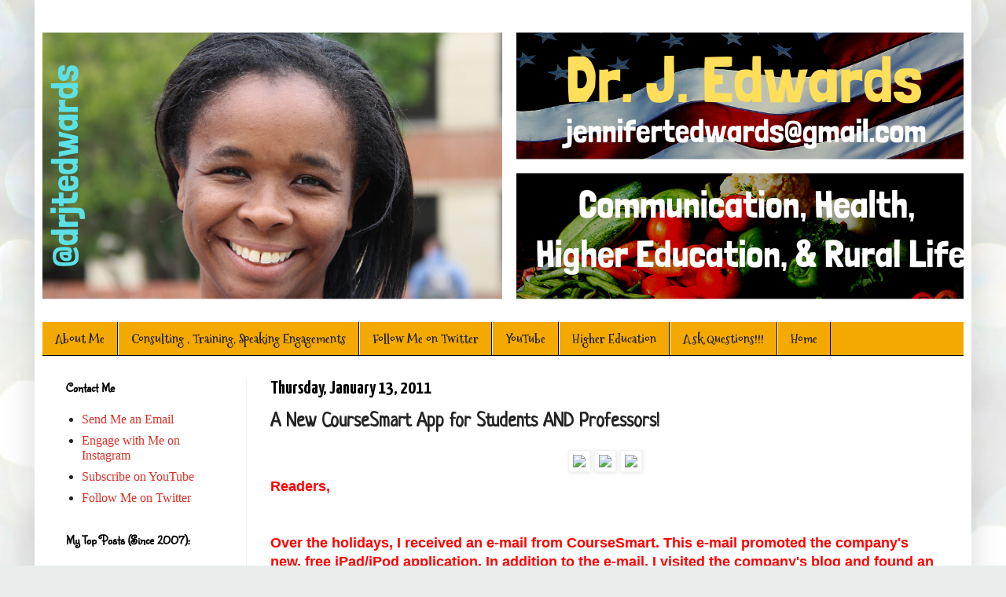

--- FILE ---
content_type: text/html; charset=UTF-8
request_url: https://www.millennialprofessor.com/2011/01/new-coursesmart-app-for-students-and.html
body_size: 20218
content:
<!DOCTYPE html>
<html class='v2' dir='ltr' xmlns='http://www.w3.org/1999/xhtml' xmlns:b='http://www.google.com/2005/gml/b' xmlns:data='http://www.google.com/2005/gml/data' xmlns:expr='http://www.google.com/2005/gml/expr'>
<script type='text/javascript'>
(function(d){
  var f = d.getElementsByTagName('SCRIPT')[0], p = d.createElement('SCRIPT');
  p.type = 'text/javascript';
  p.setAttribute('data-pin-hover', true);
  p.async = true;
  p.src = '//assets.pinterest.com/js/pinit.js';
  f.parentNode.insertBefore(p, f);
}(document));
</script>
<head>
<link href='https://www.blogger.com/static/v1/widgets/335934321-css_bundle_v2.css' rel='stylesheet' type='text/css'/>
<meta content='3y7tBZLbSfgo0GdmOswDtNREULjG8kKxW6si0Gm1oSs' name='google-site-verification'/>
<meta content='width=1100' name='viewport'/>
<meta content='text/html; charset=UTF-8' http-equiv='Content-Type'/>
<meta content='blogger' name='generator'/>
<link href='https://www.millennialprofessor.com/favicon.ico' rel='icon' type='image/x-icon'/>
<link href='https://www.millennialprofessor.com/2011/01/new-coursesmart-app-for-students-and.html' rel='canonical'/>
<link rel="alternate" type="application/atom+xml" title="Dr. Jennifer T. Edwards: A Texas Professor Focused on Artificial Intelligence, Health, and Education - Atom" href="https://www.millennialprofessor.com/feeds/posts/default" />
<link rel="alternate" type="application/rss+xml" title="Dr. Jennifer T. Edwards: A Texas Professor Focused on Artificial Intelligence, Health, and Education - RSS" href="https://www.millennialprofessor.com/feeds/posts/default?alt=rss" />
<link rel="service.post" type="application/atom+xml" title="Dr. Jennifer T. Edwards: A Texas Professor Focused on Artificial Intelligence, Health, and Education - Atom" href="https://www.blogger.com/feeds/857343260347199013/posts/default" />

<link rel="alternate" type="application/atom+xml" title="Dr. Jennifer T. Edwards: A Texas Professor Focused on Artificial Intelligence, Health, and Education - Atom" href="https://www.millennialprofessor.com/feeds/408962689198838485/comments/default" />
<!--Can't find substitution for tag [blog.ieCssRetrofitLinks]-->
<link href='http://www.iphonealley.com/images/storyimages/august09/coursesmart.jpg' rel='image_src'/>
<meta content='https://www.millennialprofessor.com/2011/01/new-coursesmart-app-for-students-and.html' property='og:url'/>
<meta content='A New CourseSmart App for Students AND Professors!' property='og:title'/>
<meta content='A blog about millennial generation hacks, tips for working with millennials, and updates on millennial generation issues.' property='og:description'/>
<meta content='https://lh3.googleusercontent.com/blogger_img_proxy/AEn0k_tLdh4bP1MTTsoIpe5MsY_ob2NW5ZpUh19QHgr2VTnn8aqmVDfu8Qd2Bo-CGlKlzJ37SDrjFxwJRmHf4A6Mew5YFyZ-Oj1f38F1ELB37xBWdNh-VV5H_Zf07Bmn_k-7sXUCq210UsBs0Ew=w1200-h630-p-k-no-nu' property='og:image'/>
<title>Dr. Jennifer T. Edwards: A Texas Professor Focused on Artificial Intelligence, Health, and Education: A New CourseSmart App for Students AND Professors!</title>
<style type='text/css'>@font-face{font-family:'Cardo';font-style:normal;font-weight:400;font-display:swap;src:url(//fonts.gstatic.com/s/cardo/v21/wlp_gwjKBV1pqhvP3IE7225PUCk.woff2)format('woff2');unicode-range:U+0304-0305,U+0308,U+0331,U+10330-1034A;}@font-face{font-family:'Cardo';font-style:normal;font-weight:400;font-display:swap;src:url(//fonts.gstatic.com/s/cardo/v21/wlp_gwjKBV1pqhv03IE7225PUCk.woff2)format('woff2');unicode-range:U+1F00-1FFF;}@font-face{font-family:'Cardo';font-style:normal;font-weight:400;font-display:swap;src:url(//fonts.gstatic.com/s/cardo/v21/wlp_gwjKBV1pqhv73IE7225PUCk.woff2)format('woff2');unicode-range:U+0370-0377,U+037A-037F,U+0384-038A,U+038C,U+038E-03A1,U+03A3-03FF;}@font-face{font-family:'Cardo';font-style:normal;font-weight:400;font-display:swap;src:url(//fonts.gstatic.com/s/cardo/v21/wlp_gwjKBV1pqhv63IE7225PUCk.woff2)format('woff2');unicode-range:U+0307-0308,U+0590-05FF,U+200C-2010,U+20AA,U+25CC,U+FB1D-FB4F;}@font-face{font-family:'Cardo';font-style:normal;font-weight:400;font-display:swap;src:url(//fonts.gstatic.com/s/cardo/v21/wlp_gwjKBV1pqhu63IE7225PUCk.woff2)format('woff2');unicode-range:U+10300-1032F;}@font-face{font-family:'Cardo';font-style:normal;font-weight:400;font-display:swap;src:url(//fonts.gstatic.com/s/cardo/v21/wlp_gwjKBV1pqhvM3IE7225PUCk.woff2)format('woff2');unicode-range:U+16A0-16F8;}@font-face{font-family:'Cardo';font-style:normal;font-weight:400;font-display:swap;src:url(//fonts.gstatic.com/s/cardo/v21/wlp_gwjKBV1pqhv23IE7225PUCk.woff2)format('woff2');unicode-range:U+0100-02BA,U+02BD-02C5,U+02C7-02CC,U+02CE-02D7,U+02DD-02FF,U+0304,U+0308,U+0329,U+1D00-1DBF,U+1E00-1E9F,U+1EF2-1EFF,U+2020,U+20A0-20AB,U+20AD-20C0,U+2113,U+2C60-2C7F,U+A720-A7FF;}@font-face{font-family:'Cardo';font-style:normal;font-weight:400;font-display:swap;src:url(//fonts.gstatic.com/s/cardo/v21/wlp_gwjKBV1pqhv43IE7225P.woff2)format('woff2');unicode-range:U+0000-00FF,U+0131,U+0152-0153,U+02BB-02BC,U+02C6,U+02DA,U+02DC,U+0304,U+0308,U+0329,U+2000-206F,U+20AC,U+2122,U+2191,U+2193,U+2212,U+2215,U+FEFF,U+FFFD;}@font-face{font-family:'Lato';font-style:normal;font-weight:400;font-display:swap;src:url(//fonts.gstatic.com/s/lato/v25/S6uyw4BMUTPHjxAwXiWtFCfQ7A.woff2)format('woff2');unicode-range:U+0100-02BA,U+02BD-02C5,U+02C7-02CC,U+02CE-02D7,U+02DD-02FF,U+0304,U+0308,U+0329,U+1D00-1DBF,U+1E00-1E9F,U+1EF2-1EFF,U+2020,U+20A0-20AB,U+20AD-20C0,U+2113,U+2C60-2C7F,U+A720-A7FF;}@font-face{font-family:'Lato';font-style:normal;font-weight:400;font-display:swap;src:url(//fonts.gstatic.com/s/lato/v25/S6uyw4BMUTPHjx4wXiWtFCc.woff2)format('woff2');unicode-range:U+0000-00FF,U+0131,U+0152-0153,U+02BB-02BC,U+02C6,U+02DA,U+02DC,U+0304,U+0308,U+0329,U+2000-206F,U+20AC,U+2122,U+2191,U+2193,U+2212,U+2215,U+FEFF,U+FFFD;}@font-face{font-family:'Mountains of Christmas';font-style:normal;font-weight:700;font-display:swap;src:url(//fonts.gstatic.com/s/mountainsofchristmas/v24/3y9z6a4zcCnn5X0FDyrKi2ZRUBIy8uxoUo7eBGqJJPxIO7yLeEE.woff2)format('woff2');unicode-range:U+0000-00FF,U+0131,U+0152-0153,U+02BB-02BC,U+02C6,U+02DA,U+02DC,U+0304,U+0308,U+0329,U+2000-206F,U+20AC,U+2122,U+2191,U+2193,U+2212,U+2215,U+FEFF,U+FFFD;}@font-face{font-family:'Neucha';font-style:normal;font-weight:400;font-display:swap;src:url(//fonts.gstatic.com/s/neucha/v18/q5uGsou0JOdh94bfuQltKRZUgbxR.woff2)format('woff2');unicode-range:U+0301,U+0400-045F,U+0490-0491,U+04B0-04B1,U+2116;}@font-face{font-family:'Neucha';font-style:normal;font-weight:400;font-display:swap;src:url(//fonts.gstatic.com/s/neucha/v18/q5uGsou0JOdh94bfvQltKRZUgQ.woff2)format('woff2');unicode-range:U+0000-00FF,U+0131,U+0152-0153,U+02BB-02BC,U+02C6,U+02DA,U+02DC,U+0304,U+0308,U+0329,U+2000-206F,U+20AC,U+2122,U+2191,U+2193,U+2212,U+2215,U+FEFF,U+FFFD;}@font-face{font-family:'Sunshiney';font-style:normal;font-weight:400;font-display:swap;src:url(//fonts.gstatic.com/s/sunshiney/v24/LDIwapGTLBwsS-wT4vcQFMOpc-DGkw.woff2)format('woff2');unicode-range:U+0000-00FF,U+0131,U+0152-0153,U+02BB-02BC,U+02C6,U+02DA,U+02DC,U+0304,U+0308,U+0329,U+2000-206F,U+20AC,U+2122,U+2191,U+2193,U+2212,U+2215,U+FEFF,U+FFFD;}@font-face{font-family:'Yanone Kaffeesatz';font-style:normal;font-weight:700;font-display:swap;src:url(//fonts.gstatic.com/s/yanonekaffeesatz/v32/3y9I6aknfjLm_3lMKjiMgmUUYBs04aUXNxt9gW2LIftoEdKZemGKKHD0VTtItvI.woff2)format('woff2');unicode-range:U+0460-052F,U+1C80-1C8A,U+20B4,U+2DE0-2DFF,U+A640-A69F,U+FE2E-FE2F;}@font-face{font-family:'Yanone Kaffeesatz';font-style:normal;font-weight:700;font-display:swap;src:url(//fonts.gstatic.com/s/yanonekaffeesatz/v32/3y9I6aknfjLm_3lMKjiMgmUUYBs04aUXNxt9gW2LIftoEdKZc2GKKHD0VTtItvI.woff2)format('woff2');unicode-range:U+0301,U+0400-045F,U+0490-0491,U+04B0-04B1,U+2116;}@font-face{font-family:'Yanone Kaffeesatz';font-style:normal;font-weight:700;font-display:swap;src:url(//fonts.gstatic.com/s/yanonekaffeesatz/v32/3y9I6aknfjLm_3lMKjiMgmUUYBs04aUXNxt9gW2LIftoEdKZC2GKKHD0VTtItvI.woff2)format('woff2');unicode-range:U+0302-0303,U+0305,U+0307-0308,U+0310,U+0312,U+0315,U+031A,U+0326-0327,U+032C,U+032F-0330,U+0332-0333,U+0338,U+033A,U+0346,U+034D,U+0391-03A1,U+03A3-03A9,U+03B1-03C9,U+03D1,U+03D5-03D6,U+03F0-03F1,U+03F4-03F5,U+2016-2017,U+2034-2038,U+203C,U+2040,U+2043,U+2047,U+2050,U+2057,U+205F,U+2070-2071,U+2074-208E,U+2090-209C,U+20D0-20DC,U+20E1,U+20E5-20EF,U+2100-2112,U+2114-2115,U+2117-2121,U+2123-214F,U+2190,U+2192,U+2194-21AE,U+21B0-21E5,U+21F1-21F2,U+21F4-2211,U+2213-2214,U+2216-22FF,U+2308-230B,U+2310,U+2319,U+231C-2321,U+2336-237A,U+237C,U+2395,U+239B-23B7,U+23D0,U+23DC-23E1,U+2474-2475,U+25AF,U+25B3,U+25B7,U+25BD,U+25C1,U+25CA,U+25CC,U+25FB,U+266D-266F,U+27C0-27FF,U+2900-2AFF,U+2B0E-2B11,U+2B30-2B4C,U+2BFE,U+3030,U+FF5B,U+FF5D,U+1D400-1D7FF,U+1EE00-1EEFF;}@font-face{font-family:'Yanone Kaffeesatz';font-style:normal;font-weight:700;font-display:swap;src:url(//fonts.gstatic.com/s/yanonekaffeesatz/v32/3y9I6aknfjLm_3lMKjiMgmUUYBs04aUXNxt9gW2LIftoEdKZGWGKKHD0VTtItvI.woff2)format('woff2');unicode-range:U+0001-000C,U+000E-001F,U+007F-009F,U+20DD-20E0,U+20E2-20E4,U+2150-218F,U+2190,U+2192,U+2194-2199,U+21AF,U+21E6-21F0,U+21F3,U+2218-2219,U+2299,U+22C4-22C6,U+2300-243F,U+2440-244A,U+2460-24FF,U+25A0-27BF,U+2800-28FF,U+2921-2922,U+2981,U+29BF,U+29EB,U+2B00-2BFF,U+4DC0-4DFF,U+FFF9-FFFB,U+10140-1018E,U+10190-1019C,U+101A0,U+101D0-101FD,U+102E0-102FB,U+10E60-10E7E,U+1D2C0-1D2D3,U+1D2E0-1D37F,U+1F000-1F0FF,U+1F100-1F1AD,U+1F1E6-1F1FF,U+1F30D-1F30F,U+1F315,U+1F31C,U+1F31E,U+1F320-1F32C,U+1F336,U+1F378,U+1F37D,U+1F382,U+1F393-1F39F,U+1F3A7-1F3A8,U+1F3AC-1F3AF,U+1F3C2,U+1F3C4-1F3C6,U+1F3CA-1F3CE,U+1F3D4-1F3E0,U+1F3ED,U+1F3F1-1F3F3,U+1F3F5-1F3F7,U+1F408,U+1F415,U+1F41F,U+1F426,U+1F43F,U+1F441-1F442,U+1F444,U+1F446-1F449,U+1F44C-1F44E,U+1F453,U+1F46A,U+1F47D,U+1F4A3,U+1F4B0,U+1F4B3,U+1F4B9,U+1F4BB,U+1F4BF,U+1F4C8-1F4CB,U+1F4D6,U+1F4DA,U+1F4DF,U+1F4E3-1F4E6,U+1F4EA-1F4ED,U+1F4F7,U+1F4F9-1F4FB,U+1F4FD-1F4FE,U+1F503,U+1F507-1F50B,U+1F50D,U+1F512-1F513,U+1F53E-1F54A,U+1F54F-1F5FA,U+1F610,U+1F650-1F67F,U+1F687,U+1F68D,U+1F691,U+1F694,U+1F698,U+1F6AD,U+1F6B2,U+1F6B9-1F6BA,U+1F6BC,U+1F6C6-1F6CF,U+1F6D3-1F6D7,U+1F6E0-1F6EA,U+1F6F0-1F6F3,U+1F6F7-1F6FC,U+1F700-1F7FF,U+1F800-1F80B,U+1F810-1F847,U+1F850-1F859,U+1F860-1F887,U+1F890-1F8AD,U+1F8B0-1F8BB,U+1F8C0-1F8C1,U+1F900-1F90B,U+1F93B,U+1F946,U+1F984,U+1F996,U+1F9E9,U+1FA00-1FA6F,U+1FA70-1FA7C,U+1FA80-1FA89,U+1FA8F-1FAC6,U+1FACE-1FADC,U+1FADF-1FAE9,U+1FAF0-1FAF8,U+1FB00-1FBFF;}@font-face{font-family:'Yanone Kaffeesatz';font-style:normal;font-weight:700;font-display:swap;src:url(//fonts.gstatic.com/s/yanonekaffeesatz/v32/3y9I6aknfjLm_3lMKjiMgmUUYBs04aUXNxt9gW2LIftoEdKZeGGKKHD0VTtItvI.woff2)format('woff2');unicode-range:U+0102-0103,U+0110-0111,U+0128-0129,U+0168-0169,U+01A0-01A1,U+01AF-01B0,U+0300-0301,U+0303-0304,U+0308-0309,U+0323,U+0329,U+1EA0-1EF9,U+20AB;}@font-face{font-family:'Yanone Kaffeesatz';font-style:normal;font-weight:700;font-display:swap;src:url(//fonts.gstatic.com/s/yanonekaffeesatz/v32/3y9I6aknfjLm_3lMKjiMgmUUYBs04aUXNxt9gW2LIftoEdKZeWGKKHD0VTtItvI.woff2)format('woff2');unicode-range:U+0100-02BA,U+02BD-02C5,U+02C7-02CC,U+02CE-02D7,U+02DD-02FF,U+0304,U+0308,U+0329,U+1D00-1DBF,U+1E00-1E9F,U+1EF2-1EFF,U+2020,U+20A0-20AB,U+20AD-20C0,U+2113,U+2C60-2C7F,U+A720-A7FF;}@font-face{font-family:'Yanone Kaffeesatz';font-style:normal;font-weight:700;font-display:swap;src:url(//fonts.gstatic.com/s/yanonekaffeesatz/v32/3y9I6aknfjLm_3lMKjiMgmUUYBs04aUXNxt9gW2LIftoEdKZd2GKKHD0VTtI.woff2)format('woff2');unicode-range:U+0000-00FF,U+0131,U+0152-0153,U+02BB-02BC,U+02C6,U+02DA,U+02DC,U+0304,U+0308,U+0329,U+2000-206F,U+20AC,U+2122,U+2191,U+2193,U+2212,U+2215,U+FEFF,U+FFFD;}</style>
<style id='page-skin-1' type='text/css'><!--
/*
-----------------------------------------------
Blogger Template Style
Name:     Simple
Designer: Josh Peterson
URL:      www.noaesthetic.com
----------------------------------------------- */
/* Variable definitions
====================
<Variable name="keycolor" description="Main Color" type="color" default="#66bbdd"/>
<Group description="Page Text" selector="body">
<Variable name="body.font" description="Font" type="font"
default="normal normal 12px Arial, Tahoma, Helvetica, FreeSans, sans-serif"/>
<Variable name="body.text.color" description="Text Color" type="color" default="#222222"/>
</Group>
<Group description="Backgrounds" selector=".body-fauxcolumns-outer">
<Variable name="body.background.color" description="Outer Background" type="color" default="#66bbdd"/>
<Variable name="content.background.color" description="Main Background" type="color" default="#ffffff"/>
<Variable name="header.background.color" description="Header Background" type="color" default="transparent"/>
</Group>
<Group description="Links" selector=".main-outer">
<Variable name="link.color" description="Link Color" type="color" default="#2288bb"/>
<Variable name="link.visited.color" description="Visited Color" type="color" default="#888888"/>
<Variable name="link.hover.color" description="Hover Color" type="color" default="#33aaff"/>
</Group>
<Group description="Blog Title" selector=".header h1">
<Variable name="header.font" description="Font" type="font"
default="normal normal 60px Arial, Tahoma, Helvetica, FreeSans, sans-serif"/>
<Variable name="header.text.color" description="Title Color" type="color" default="#3399bb" />
</Group>
<Group description="Blog Description" selector=".header .description">
<Variable name="description.text.color" description="Description Color" type="color"
default="#777777" />
</Group>
<Group description="Tabs Text" selector=".tabs-inner .widget li a">
<Variable name="tabs.font" description="Font" type="font"
default="normal normal 14px Arial, Tahoma, Helvetica, FreeSans, sans-serif"/>
<Variable name="tabs.text.color" description="Text Color" type="color" default="#999999"/>
<Variable name="tabs.selected.text.color" description="Selected Color" type="color" default="#000000"/>
</Group>
<Group description="Tabs Background" selector=".tabs-outer .PageList">
<Variable name="tabs.background.color" description="Background Color" type="color" default="#f5f5f5"/>
<Variable name="tabs.selected.background.color" description="Selected Color" type="color" default="#eeeeee"/>
</Group>
<Group description="Post Title" selector="h3.post-title, .comments h4">
<Variable name="post.title.font" description="Font" type="font"
default="normal normal 22px Arial, Tahoma, Helvetica, FreeSans, sans-serif"/>
</Group>
<Group description="Date Header" selector=".date-header">
<Variable name="date.header.color" description="Text Color" type="color"
default="#222222"/>
<Variable name="date.header.background.color" description="Background Color" type="color"
default="transparent"/>
<Variable name="date.header.font" description="Text Font" type="font"
default="normal bold 11px Arial, Tahoma, Helvetica, FreeSans, sans-serif"/>
<Variable name="date.header.padding" description="Date Header Padding" type="string" default="inherit"/>
<Variable name="date.header.letterspacing" description="Date Header Letter Spacing" type="string" default="inherit"/>
<Variable name="date.header.margin" description="Date Header Margin" type="string" default="inherit"/>
</Group>
<Group description="Post Footer" selector=".post-footer">
<Variable name="post.footer.text.color" description="Text Color" type="color" default="#666666"/>
<Variable name="post.footer.background.color" description="Background Color" type="color"
default="#f9f9f9"/>
<Variable name="post.footer.border.color" description="Shadow Color" type="color" default="#eeeeee"/>
</Group>
<Group description="Gadgets" selector="h2">
<Variable name="widget.title.font" description="Title Font" type="font"
default="normal bold 11px Arial, Tahoma, Helvetica, FreeSans, sans-serif"/>
<Variable name="widget.title.text.color" description="Title Color" type="color" default="#000000"/>
<Variable name="widget.alternate.text.color" description="Alternate Color" type="color" default="#999999"/>
</Group>
<Group description="Images" selector=".main-inner">
<Variable name="image.background.color" description="Background Color" type="color" default="#ffffff"/>
<Variable name="image.border.color" description="Border Color" type="color" default="#eeeeee"/>
<Variable name="image.text.color" description="Caption Text Color" type="color" default="#222222"/>
</Group>
<Group description="Accents" selector=".content-inner">
<Variable name="body.rule.color" description="Separator Line Color" type="color" default="#eeeeee"/>
<Variable name="tabs.border.color" description="Tabs Border Color" type="color" default="#f2f2f2"/>
</Group>
<Variable name="body.background" description="Body Background" type="background"
color="#3b3b8e" default="$(color) none repeat scroll top left"/>
<Variable name="body.background.override" description="Body Background Override" type="string" default=""/>
<Variable name="body.background.gradient.cap" description="Body Gradient Cap" type="url"
default="url(//www.blogblog.com/1kt/simple/gradients_light.png)"/>
<Variable name="body.background.gradient.tile" description="Body Gradient Tile" type="url"
default="url(//www.blogblog.com/1kt/simple/body_gradient_tile_light.png)"/>
<Variable name="content.background.color.selector" description="Content Background Color Selector" type="string" default=".content-inner"/>
<Variable name="content.padding" description="Content Padding" type="length" default="10px" min="0" max="100px"/>
<Variable name="content.padding.horizontal" description="Content Horizontal Padding" type="length" default="10px" min="0" max="100px"/>
<Variable name="content.shadow.spread" description="Content Shadow Spread" type="length" default="40px" min="0" max="100px"/>
<Variable name="content.shadow.spread.webkit" description="Content Shadow Spread (WebKit)" type="length" default="5px" min="0" max="100px"/>
<Variable name="content.shadow.spread.ie" description="Content Shadow Spread (IE)" type="length" default="10px" min="0" max="100px"/>
<Variable name="main.border.width" description="Main Border Width" type="length" default="0" min="0" max="10px"/>
<Variable name="header.background.gradient" description="Header Gradient" type="url" default="none"/>
<Variable name="header.shadow.offset.left" description="Header Shadow Offset Left" type="length" default="-1px" min="-50px" max="50px"/>
<Variable name="header.shadow.offset.top" description="Header Shadow Offset Top" type="length" default="-1px" min="-50px" max="50px"/>
<Variable name="header.shadow.spread" description="Header Shadow Spread" type="length" default="1px" min="0" max="100px"/>
<Variable name="header.padding" description="Header Padding" type="length" default="30px" min="0" max="100px"/>
<Variable name="header.border.size" description="Header Border Size" type="length" default="1px" min="0" max="10px"/>
<Variable name="header.bottom.border.size" description="Header Bottom Border Size" type="length" default="0" min="0" max="10px"/>
<Variable name="header.border.horizontalsize" description="Header Horizontal Border Size" type="length" default="0" min="0" max="10px"/>
<Variable name="description.text.size" description="Description Text Size" type="string" default="140%"/>
<Variable name="tabs.margin.top" description="Tabs Margin Top" type="length" default="0" min="0" max="100px"/>
<Variable name="tabs.margin.side" description="Tabs Side Margin" type="length" default="30px" min="0" max="100px"/>
<Variable name="tabs.background.gradient" description="Tabs Background Gradient" type="url"
default="url(//www.blogblog.com/1kt/simple/gradients_light.png)"/>
<Variable name="tabs.border.width" description="Tabs Border Width" type="length" default="1px" min="0" max="10px"/>
<Variable name="tabs.bevel.border.width" description="Tabs Bevel Border Width" type="length" default="1px" min="0" max="10px"/>
<Variable name="post.margin.bottom" description="Post Bottom Margin" type="length" default="25px" min="0" max="100px"/>
<Variable name="image.border.small.size" description="Image Border Small Size" type="length" default="2px" min="0" max="10px"/>
<Variable name="image.border.large.size" description="Image Border Large Size" type="length" default="5px" min="0" max="10px"/>
<Variable name="page.width.selector" description="Page Width Selector" type="string" default=".region-inner"/>
<Variable name="page.width" description="Page Width" type="string" default="auto"/>
<Variable name="main.section.margin" description="Main Section Margin" type="length" default="15px" min="0" max="100px"/>
<Variable name="main.padding" description="Main Padding" type="length" default="15px" min="0" max="100px"/>
<Variable name="main.padding.top" description="Main Padding Top" type="length" default="30px" min="0" max="100px"/>
<Variable name="main.padding.bottom" description="Main Padding Bottom" type="length" default="30px" min="0" max="100px"/>
<Variable name="paging.background"
color="#ffffff"
description="Background of blog paging area" type="background"
default="transparent none no-repeat scroll top center"/>
<Variable name="footer.bevel" description="Bevel border length of footer" type="length" default="0" min="0" max="10px"/>
<Variable name="mobile.background.overlay" description="Mobile Background Overlay" type="string"
default="transparent none repeat scroll top left"/>
<Variable name="mobile.background.size" description="Mobile Background Size" type="string" default="auto"/>
<Variable name="mobile.button.color" description="Mobile Button Color" type="color" default="#ffffff" />
<Variable name="startSide" description="Side where text starts in blog language" type="automatic" default="left"/>
<Variable name="endSide" description="Side where text ends in blog language" type="automatic" default="right"/>
*/
/* Content
----------------------------------------------- */
body {
font: normal normal 16x Cardo;
color: #222222;
background: #e9edec url(https://themes.googleusercontent.com/image?id=1SBilrALlXIPLRAelrnhYjgFyYa09ZeL8cdktIYuaRwQ3kEvcEX-Xz1NjKkrLjtsPxmc7) repeat fixed top center /* Credit: merrymoonmary (http://www.istockphoto.com/portfolio/merrymoonmary?platform=blogger) */;
padding: 0 40px 40px 40px;
}
html body .region-inner {
min-width: 0;
max-width: 100%;
width: auto;
}
h2 {
font-size: 22px;
}
a:link {
text-decoration:none;
color: #d83128;
}
a:visited {
text-decoration:none;
color: #3b3b8e;
}
a:hover {
text-decoration:underline;
color: #43ffe9;
}
.body-fauxcolumn-outer .fauxcolumn-inner {
background: transparent none repeat scroll top left;
_background-image: none;
}
.body-fauxcolumn-outer .cap-top {
position: absolute;
z-index: 1;
height: 400px;
width: 100%;
background: #e9edec url(https://themes.googleusercontent.com/image?id=1SBilrALlXIPLRAelrnhYjgFyYa09ZeL8cdktIYuaRwQ3kEvcEX-Xz1NjKkrLjtsPxmc7) repeat fixed top center /* Credit: merrymoonmary (http://www.istockphoto.com/portfolio/merrymoonmary?platform=blogger) */;
}
.body-fauxcolumn-outer .cap-top .cap-left {
width: 100%;
background: transparent none repeat-x scroll top left;
_background-image: none;
}
.content-outer {
-moz-box-shadow: 0 0 40px rgba(0, 0, 0, .15);
-webkit-box-shadow: 0 0 5px rgba(0, 0, 0, .15);
-goog-ms-box-shadow: 0 0 10px #333333;
box-shadow: 0 0 40px rgba(0, 0, 0, .15);
margin-bottom: 1px;
}
.content-inner {
padding: 10px 10px;
}
.content-inner {
background-color: #ffffff;
}
/* Header
----------------------------------------------- */
.header-outer {
background: rgba(85,85,85,0) url(//www.blogblog.com/1kt/simple/gradients_light.png) repeat-x scroll 0 -400px;
_background-image: none;
}
.Header h1 {
font: normal normal 48px Lato;
color: #3dcaa2;
text-shadow: 1px 2px 3px rgba(0, 0, 0, .2);
}
.Header h1 a {
color: #3dcaa2;
}
.Header .description {
font-size: 140%;
color: #848484;
}
.header-inner .Header .titlewrapper {
padding: 22px 30px;
}
.header-inner .Header .descriptionwrapper {
padding: 0 30px;
}
/* Tabs
----------------------------------------------- */
.tabs-inner .section:first-child {
border-top: 0 solid #000000;
}
.tabs-inner .section:first-child ul {
margin-top: -0;
border-top: 0 solid #000000;
border-left: 0 solid #000000;
border-right: 0 solid #000000;
}
.tabs-inner .widget ul {
background: #F4A900 none repeat-x scroll 0 -800px;
_background-image: none;
border-bottom: 1px solid #000000;
margin-top: 0;
margin-left: -30px;
margin-right: -30px;
}
.tabs-inner .widget li a {
display: inline-block;
padding: .6em 1em;
font: normal bold 16px Mountains of Christmas;
color: #222222;
border-left: 1px solid #ffffff;
border-right: 1px solid #000000;
}
.tabs-inner .widget li:first-child a {
border-left: none;
}
.tabs-inner .widget li.selected a, .tabs-inner .widget li a:hover {
color: #000000;
background-color: #5b5b5b;
text-decoration: none;
}
/* Columns
----------------------------------------------- */
.main-outer {
border-top: 0 solid #f2f2f2;
}
.fauxcolumn-left-outer .fauxcolumn-inner {
border-right: 1px solid #f2f2f2;
}
.fauxcolumn-right-outer .fauxcolumn-inner {
border-left: 1px solid #f2f2f2;
}
/* Headings
----------------------------------------------- */
div.widget > h2,
div.widget h2.title {
margin: 0 0 1em 0;
font: normal bold 16px Sunshiney;
color: #000000;
}
/* Widgets
----------------------------------------------- */
.widget .zippy {
color: #a1a1a1;
text-shadow: 2px 2px 1px rgba(0, 0, 0, .1);
}
.widget .popular-posts ul {
list-style: none;
}
/* Posts
----------------------------------------------- */
h2.date-header {
font: normal bold 24px Yanone Kaffeesatz;
}
.date-header span {
background-color: rgba(85,85,85,0);
color: #000000;
padding: inherit;
letter-spacing: inherit;
margin: inherit;
}
.main-inner {
padding-top: 30px;
padding-bottom: 30px;
}
.main-inner .column-center-inner {
padding: 0 15px;
}
.main-inner .column-center-inner .section {
margin: 0 15px;
}
.post {
margin: 0 0 25px 0;
}
h3.post-title, .comments h4 {
font: normal bold 24px Neucha;
margin: .75em 0 0;
}
.post-body {
font-size: 110%;
line-height: 1.4;
position: relative;
}
.post-body img, .post-body .tr-caption-container, .Profile img, .Image img,
.BlogList .item-thumbnail img {
padding: 2px;
background: #ffffff;
border: 1px solid #f2f2f2;
-moz-box-shadow: 1px 1px 5px rgba(0, 0, 0, .1);
-webkit-box-shadow: 1px 1px 5px rgba(0, 0, 0, .1);
box-shadow: 1px 1px 5px rgba(0, 0, 0, .1);
}
.post-body img, .post-body .tr-caption-container {
padding: 5px;
}
.post-body .tr-caption-container {
color: #222222;
}
.post-body .tr-caption-container img {
padding: 0;
background: transparent;
border: none;
-moz-box-shadow: 0 0 0 rgba(0, 0, 0, .1);
-webkit-box-shadow: 0 0 0 rgba(0, 0, 0, .1);
box-shadow: 0 0 0 rgba(0, 0, 0, .1);
}
.post-header {
margin: 0 0 1.5em;
line-height: 1.6;
font-size: 90%;
}
.post-footer {
margin: 20px -2px 0;
padding: 5px 10px;
color: #777777;
background-color: #fcfcfc;
border-bottom: 1px solid #f2f2f2;
line-height: 1.6;
font-size: 90%;
}
#comments .comment-author {
padding-top: 1.5em;
border-top: 1px solid #f2f2f2;
background-position: 0 1.5em;
}
#comments .comment-author:first-child {
padding-top: 0;
border-top: none;
}
.avatar-image-container {
margin: .2em 0 0;
}
#comments .avatar-image-container img {
border: 1px solid #f2f2f2;
}
/* Comments
----------------------------------------------- */
.comments .comments-content .icon.blog-author {
background-repeat: no-repeat;
background-image: url([data-uri]);
}
.comments .comments-content .loadmore a {
border-top: 1px solid #a1a1a1;
border-bottom: 1px solid #a1a1a1;
}
.comments .comment-thread.inline-thread {
background-color: #fcfcfc;
}
.comments .continue {
border-top: 2px solid #a1a1a1;
}
/* Accents
---------------------------------------------- */
.section-columns td.columns-cell {
border-left: 1px solid #f2f2f2;
}
.blog-pager {
background: transparent none no-repeat scroll top center;
}
.blog-pager-older-link, .home-link,
.blog-pager-newer-link {
background-color: #ffffff;
padding: 5px;
}
.footer-outer {
border-top: 0 dashed #bbbbbb;
}
/* Mobile
----------------------------------------------- */
body.mobile  {
background-size: auto;
}
.mobile .body-fauxcolumn-outer {
background: transparent none repeat scroll top left;
}
.mobile .body-fauxcolumn-outer .cap-top {
background-size: 100% auto;
}
.mobile .content-outer {
-webkit-box-shadow: 0 0 3px rgba(0, 0, 0, .15);
box-shadow: 0 0 3px rgba(0, 0, 0, .15);
}
.mobile .tabs-inner .widget ul {
margin-left: 0;
margin-right: 0;
}
.mobile .post {
margin: 0;
}
.mobile .main-inner .column-center-inner .section {
margin: 0;
}
.mobile .date-header span {
padding: 0.1em 10px;
margin: 0 -10px;
}
.mobile h3.post-title {
margin: 0;
}
.mobile .blog-pager {
background: transparent none no-repeat scroll top center;
}
.mobile .footer-outer {
border-top: none;
}
.mobile .main-inner, .mobile .footer-inner {
background-color: #ffffff;
}
.mobile-index-contents {
color: #222222;
}
.mobile-link-button {
background-color: #d83128;
}
.mobile-link-button a:link, .mobile-link-button a:visited {
color: #ffffff;
}
.mobile .tabs-inner .section:first-child {
border-top: none;
}
.mobile .tabs-inner .PageList .widget-content {
background-color: #5b5b5b;
color: #000000;
border-top: 1px solid #000000;
border-bottom: 1px solid #000000;
}
.mobile .tabs-inner .PageList .widget-content .pagelist-arrow {
border-left: 1px solid #000000;
}

--></style>
<style id='template-skin-1' type='text/css'><!--
body {
min-width: 1192px;
}
.content-outer, .content-fauxcolumn-outer, .region-inner {
min-width: 1192px;
max-width: 1192px;
_width: 1192px;
}
.main-inner .columns {
padding-left: 260px;
padding-right: 0px;
}
.main-inner .fauxcolumn-center-outer {
left: 260px;
right: 0px;
/* IE6 does not respect left and right together */
_width: expression(this.parentNode.offsetWidth -
parseInt("260px") -
parseInt("0px") + 'px');
}
.main-inner .fauxcolumn-left-outer {
width: 260px;
}
.main-inner .fauxcolumn-right-outer {
width: 0px;
}
.main-inner .column-left-outer {
width: 260px;
right: 100%;
margin-left: -260px;
}
.main-inner .column-right-outer {
width: 0px;
margin-right: -0px;
}
#layout {
min-width: 0;
}
#layout .content-outer {
min-width: 0;
width: 800px;
}
#layout .region-inner {
min-width: 0;
width: auto;
}
--></style>
<script type='text/javascript'>
        (function(i,s,o,g,r,a,m){i['GoogleAnalyticsObject']=r;i[r]=i[r]||function(){
        (i[r].q=i[r].q||[]).push(arguments)},i[r].l=1*new Date();a=s.createElement(o),
        m=s.getElementsByTagName(o)[0];a.async=1;a.src=g;m.parentNode.insertBefore(a,m)
        })(window,document,'script','https://www.google-analytics.com/analytics.js','ga');
        ga('create', 'UA-3188323-1', 'auto', 'blogger');
        ga('blogger.send', 'pageview');
      </script>
<link href='https://www.blogger.com/dyn-css/authorization.css?targetBlogID=857343260347199013&amp;zx=77cc96a2-aca0-4b95-979c-510032373483' media='none' onload='if(media!=&#39;all&#39;)media=&#39;all&#39;' rel='stylesheet'/><noscript><link href='https://www.blogger.com/dyn-css/authorization.css?targetBlogID=857343260347199013&amp;zx=77cc96a2-aca0-4b95-979c-510032373483' rel='stylesheet'/></noscript>
<meta name='google-adsense-platform-account' content='ca-host-pub-1556223355139109'/>
<meta name='google-adsense-platform-domain' content='blogspot.com'/>

<!-- data-ad-client=ca-pub-3514035991552756 -->

<link rel="stylesheet" href="https://fonts.googleapis.com/css2?display=swap&family=Merriweather&family=Roboto+Slab&family=Quicksand&family=Roboto&family=Open+Sans&family=Lato&family=Montserrat&family=Poppins&family=Roboto+Condensed&family=Source+Sans+Pro&family=Oswald&family=Raleway&family=Nunito"></head>
<body class='loading'>
<div class='body-fauxcolumns'>
<div class='fauxcolumn-outer body-fauxcolumn-outer'>
<div class='cap-top'>
<div class='cap-left'></div>
<div class='cap-right'></div>
</div>
<div class='fauxborder-left'>
<div class='fauxborder-right'></div>
<div class='fauxcolumn-inner'>
</div>
</div>
<div class='cap-bottom'>
<div class='cap-left'></div>
<div class='cap-right'></div>
</div>
</div>
</div>
<div class='content'>
<div class='content-fauxcolumns'>
<div class='fauxcolumn-outer content-fauxcolumn-outer'>
<div class='cap-top'>
<div class='cap-left'></div>
<div class='cap-right'></div>
</div>
<div class='fauxborder-left'>
<div class='fauxborder-right'></div>
<div class='fauxcolumn-inner'>
</div>
</div>
<div class='cap-bottom'>
<div class='cap-left'></div>
<div class='cap-right'></div>
</div>
</div>
</div>
<div class='content-outer'>
<div class='content-cap-top cap-top'>
<div class='cap-left'></div>
<div class='cap-right'></div>
</div>
<div class='fauxborder-left content-fauxborder-left'>
<div class='fauxborder-right content-fauxborder-right'></div>
<div class='content-inner'>
<header>
<div class='header-outer'>
<div class='header-cap-top cap-top'>
<div class='cap-left'></div>
<div class='cap-right'></div>
</div>
<div class='fauxborder-left header-fauxborder-left'>
<div class='fauxborder-right header-fauxborder-right'></div>
<div class='region-inner header-inner'>
<div class='header section' id='header'><div class='widget Header' data-version='1' id='Header1'>
<div id='header-inner'>
<a href='https://www.millennialprofessor.com/' style='display: block'>
<img alt='Dr. Jennifer T. Edwards: A Texas Professor Focused on Artificial Intelligence, Health, and Education' height='400px; ' id='Header1_headerimg' src='https://blogger.googleusercontent.com/img/a/AVvXsEjqQiN5TLKcBOImLgn2m0Zh9TKIqBGk-8kezQYyOZM36l99hGLIv_3OKoj79MhJD66hP_fQA93hj4BA0MoYM0xlsZbbVmtAXyiMxQ5JFAtfCZ-FwAX6u6-2vQnWKzcJ7JEytqXXMFzLXnVIgyNl4W1vCCQiVv2yP9qyBrGrQVDVELQLhC7RayW4PND3=s1192' style='display: block' width='1192px; '/>
</a>
</div>
</div></div>
</div>
</div>
<div class='header-cap-bottom cap-bottom'>
<div class='cap-left'></div>
<div class='cap-right'></div>
</div>
</div>
</header>
<div class='tabs-outer'>
<div class='tabs-cap-top cap-top'>
<div class='cap-left'></div>
<div class='cap-right'></div>
</div>
<div class='fauxborder-left tabs-fauxborder-left'>
<div class='fauxborder-right tabs-fauxborder-right'></div>
<div class='region-inner tabs-inner'>
<div class='tabs section' id='crosscol'><div class='widget PageList' data-version='1' id='PageList1'>
<h2>Pages</h2>
<div class='widget-content'>
<ul>
<li>
<a href='http://www.millennialprofessor.com/p/product-reviewsbook-reviews.html'>About Me</a>
</li>
<li>
<a href='http://www.millennialprofessor.com/p/blog-page.html'>Consulting , Training, Speaking Engagements</a>
</li>
<li>
<a href='http://www.twitter.com/drjtedwards/'>Follow Me on Twitter</a>
</li>
<li>
<a href='https://www.youtube.com/user/drjtedwards'>YouTube</a>
</li>
<li>
<a href='https://www.millennialprofessor.com/search?q=higher+education'>Higher Education</a>
</li>
<li>
<a href='http://www.millennialprofessor.com/p/ask-millennial-professor.html'>Ask Questions!!!</a>
</li>
<li>
<a href='https://www.millennialprofessor.com/'>Home</a>
</li>
</ul>
<div class='clear'></div>
</div>
</div></div>
<div class='tabs no-items section' id='crosscol-overflow'></div>
</div>
</div>
<div class='tabs-cap-bottom cap-bottom'>
<div class='cap-left'></div>
<div class='cap-right'></div>
</div>
</div>
<div class='main-outer'>
<div class='main-cap-top cap-top'>
<div class='cap-left'></div>
<div class='cap-right'></div>
</div>
<div class='fauxborder-left main-fauxborder-left'>
<div class='fauxborder-right main-fauxborder-right'></div>
<div class='region-inner main-inner'>
<div class='columns fauxcolumns'>
<div class='fauxcolumn-outer fauxcolumn-center-outer'>
<div class='cap-top'>
<div class='cap-left'></div>
<div class='cap-right'></div>
</div>
<div class='fauxborder-left'>
<div class='fauxborder-right'></div>
<div class='fauxcolumn-inner'>
</div>
</div>
<div class='cap-bottom'>
<div class='cap-left'></div>
<div class='cap-right'></div>
</div>
</div>
<div class='fauxcolumn-outer fauxcolumn-left-outer'>
<div class='cap-top'>
<div class='cap-left'></div>
<div class='cap-right'></div>
</div>
<div class='fauxborder-left'>
<div class='fauxborder-right'></div>
<div class='fauxcolumn-inner'>
</div>
</div>
<div class='cap-bottom'>
<div class='cap-left'></div>
<div class='cap-right'></div>
</div>
</div>
<div class='fauxcolumn-outer fauxcolumn-right-outer'>
<div class='cap-top'>
<div class='cap-left'></div>
<div class='cap-right'></div>
</div>
<div class='fauxborder-left'>
<div class='fauxborder-right'></div>
<div class='fauxcolumn-inner'>
</div>
</div>
<div class='cap-bottom'>
<div class='cap-left'></div>
<div class='cap-right'></div>
</div>
</div>
<!-- corrects IE6 width calculation -->
<div class='columns-inner'>
<div class='column-center-outer'>
<div class='column-center-inner'>
<div class='main section' id='main'><div class='widget Blog' data-version='1' id='Blog1'>
<div class='blog-posts hfeed'>

          <div class="date-outer">
        
<h2 class='date-header'><span>Thursday, January 13, 2011</span></h2>

          <div class="date-posts">
        
<div class='post-outer'>
<div class='post hentry' itemprop='blogPost' itemscope='itemscope' itemtype='http://schema.org/BlogPosting'>
<meta content='http://www.iphonealley.com/images/storyimages/august09/coursesmart.jpg' itemprop='image_url'/>
<meta content='857343260347199013' itemprop='blogId'/>
<meta content='408962689198838485' itemprop='postId'/>
<a name='408962689198838485'></a>
<h3 class='post-title entry-title' itemprop='name'>
A New CourseSmart App for Students AND Professors!
</h3>
<div class='post-header'>
<div class='post-header-line-1'></div>
</div>
<div class='post-body entry-content' id='post-body-408962689198838485' itemprop='description articleBody'>
<div><div style="color: #674ea7;"><b><span class="Apple-style-span" style="border-collapse: collapse; color: black; font-weight: normal;"><span class="Apple-style-span" style="font-family: 'Trebuchet MS', sans-serif;"></span></span></b></div><div style="margin-bottom: 10pt; margin-left: 0in; margin-right: 0in; margin-top: 0in;"><div style="color: #674ea7; text-align: center;"><b><span class="Apple-style-span" style="font-family: 'Trebuchet MS', sans-serif;"><img src="https://lh3.googleusercontent.com/blogger_img_proxy/AEn0k_tLdh4bP1MTTsoIpe5MsY_ob2NW5ZpUh19QHgr2VTnn8aqmVDfu8Qd2Bo-CGlKlzJ37SDrjFxwJRmHf4A6Mew5YFyZ-Oj1f38F1ELB37xBWdNh-VV5H_Zf07Bmn_k-7sXUCq210UsBs0Ew=s0-d">&nbsp;</span></b><b><span class="Apple-style-span" style="font-family: 'Trebuchet MS', sans-serif;"><img src="https://lh3.googleusercontent.com/blogger_img_proxy/AEn0k_tLdh4bP1MTTsoIpe5MsY_ob2NW5ZpUh19QHgr2VTnn8aqmVDfu8Qd2Bo-CGlKlzJ37SDrjFxwJRmHf4A6Mew5YFyZ-Oj1f38F1ELB37xBWdNh-VV5H_Zf07Bmn_k-7sXUCq210UsBs0Ew=s0-d" style="cursor: move;">&nbsp;</span></b><b><span class="Apple-style-span" style="font-family: 'Trebuchet MS', sans-serif;"><img src="https://lh3.googleusercontent.com/blogger_img_proxy/AEn0k_tLdh4bP1MTTsoIpe5MsY_ob2NW5ZpUh19QHgr2VTnn8aqmVDfu8Qd2Bo-CGlKlzJ37SDrjFxwJRmHf4A6Mew5YFyZ-Oj1f38F1ELB37xBWdNh-VV5H_Zf07Bmn_k-7sXUCq210UsBs0Ew=s0-d" style="cursor: move;"></span></b></div><b><span class="Apple-style-span" style="color: red; font-family: 'Trebuchet MS', sans-serif;">Readers,</span></b><br />
<b><span class="Apple-style-span" style="color: red; font-family: 'Trebuchet MS', sans-serif;"><br />
</span></b><br />
<span class="Apple-style-span" style="color: red;"><b><span class="Apple-style-span" style="font-family: 'Trebuchet MS', sans-serif;"></span></b><b><span class="Apple-style-span" style="font-family: 'Trebuchet MS', sans-serif;">Over the holidays, I received an e-mail from CourseSmart. This e-mail promoted the company's new, free iPad/iPod application. In addition to the e-mail, I visited the company's blog and found an entry titled, "Getting the Most from Your Tablet".</span></b></span></div><div style="margin-bottom: 10pt; margin-left: 0in; margin-right: 0in; margin-top: 0in;"><b><span class="Apple-style-span" style="color: red; font-family: 'Trebuchet MS', sans-serif;">Here's the information...</span></b><br />
<div style="color: #674ea7;"><b><span class="Apple-style-span" style="font-family: 'Trebuchet MS', sans-serif;"><br />
</span></b></div><div style="color: #674ea7;"><b><span class="Apple-style-span" style="font-family: 'Trebuchet MS', sans-serif;"></span></b><b><span class="Apple-style-span" style="font-family: 'Trebuchet MS', sans-serif;">*Thanks CourseSmart Blog (</span></b><b><span class="Apple-style-span" style="font-family: 'Trebuchet MS', sans-serif;"><b><span class="Apple-style-span" style="font-family: 'Trebuchet MS', sans-serif;"><a href="http://coursesmart.info/blog/">http://coursesmart.info/blog/</a>)</span></b></span></b><b><span class="Apple-style-span" style="font-family: 'Trebuchet MS', sans-serif;"><span class="Apple-style-span" style="border-collapse: separate; color: #674ea7; font-family: 'Times New Roman';"><b><span class="Apple-style-span" style="border-collapse: collapse; color: black; font-weight: normal;"><span class="Apple-style-span" style="font-family: 'Trebuchet MS', sans-serif;">!&nbsp;</span></span></b></span></span></b></div><div style="color: #674ea7;"><span class="Apple-style-span" style="color: black;"><b style="color: #674ea7;"><span class="Apple-style-span" style="font-family: 'Trebuchet MS', sans-serif;"><b><span class="Apple-style-span" style="font-family: 'Trebuchet MS', sans-serif;"><br />
</span></b></span></b></span></div><div style="color: #674ea7;"><b><span class="Apple-style-span" style="font-family: 'Trebuchet MS', sans-serif;"><span class="Apple-style-span" style="border-collapse: separate; color: #674ea7; font-family: 'Times New Roman';"><b><span class="Apple-style-span" style="border-collapse: collapse; color: black; font-weight: normal;"><span class="Apple-style-span" style="font-family: 'Trebuchet MS', sans-serif;"></span></span></b></span></span></b><span class="Apple-style-span" style="color: black;"><b style="color: #674ea7;"><span class="Apple-style-span" style="font-family: 'Trebuchet MS', sans-serif;"><b><span class="Apple-style-span" style="font-family: 'Trebuchet MS', sans-serif;">So, you got a tablet this holiday, and you can&#8217;t wait to take it back to school. While access to email, Facebook, and endless amounts of games are great, how can you really get the most of your new gadget this semester? Well, we&#8217;ve got a few tips to help you get the most from your device, and keep you at the top of your class.</span></b></span></b></span></div></div><b style="color: #674ea7;"><span class="Apple-style-span" style="font-family: 'Trebuchet MS', sans-serif;"><br />
<div style="margin-bottom: 0pt; margin-left: 0in; margin-right: 0in; margin-top: 0in;"><strong style="background-color: yellow;">Don&#8217;t judge a tablet by its cover.</strong></div><div style="margin-bottom: 10pt; margin-left: 0in; margin-right: 0in; margin-top: 0in;">Having a cool case for your tablet not only protects the device, but also serves as an extension of your personality. Companies like&nbsp;<a href="http://www.goincase.com/" style="color: #2244bb;" target="_blank">InCase</a>&nbsp;offer cases in a variety of colors, materials and even patterns. But, why not make your case work a little harder? Cases with integrated Bluetooth keyboards are now hitting the market. Kensington recently released the&nbsp;<a href="http://us.kensington.com/html/17835.html" style="color: #2244bb;" target="_blank"><span style="color: purple;">KeyFolio for iPad</span></a>, and&nbsp;<a href="http://shop.brando.com/samsung-galaxy-tab-case-with-bluetooth-keyboard_p05269c0299d057.html" style="color: #2244bb;" target="_blank"><span style="color: purple;">Brando</span></a>&nbsp;followed suit with a Bluetooth keyboard folio for the Samsung Galaxy Tab.</div><div style="margin-bottom: 0pt; margin-left: 0in; margin-right: 0in; margin-top: 0in;"><strong style="background-color: yellow;">Keep organized and carry on.</strong></div><div style="margin-bottom: 10pt; margin-left: 0in; margin-right: 0in; margin-top: 0in;">Coursework can get overwhelming very quickly if you aren&#8217;t prepared for the onslaught of essays, exams, projects and presentations. Keep your school life, and personal life organized by taking advantage of your tablets built-in calendar app. Color-coding classes, or projects, setting reminders and alerts will help keep you on top of everything happening this semester. Need some heavy duty organization? Check out web-based calendars like&nbsp;<a href="//www.google.com/calendar" style="color: #2244bb;" target="_blank">Google</a><a href="//www.google.com/calendar" style="color: #2244bb;" target="_blank">&nbsp;Calendar</a>&nbsp;or&nbsp;<a href="http://www.mozilla.com/sunbird" style="color: #2244bb;" target="_blank">Mozilla</a><a href="http://www.mozilla.com/sunbird" style="color: #2244bb;" target="_blank">&nbsp;Sunbird</a>. Both calendars offer the ability to create a highly organized calendar with the added bonus of being available to you anytime, anywhere on any web accessible device. A newer player in the organization game is&nbsp;<a href="http://www.iscrybe.com/" style="color: #2244bb;" target="_blank"><span style="color: purple;">Scrybe</span></a>. Scrybe is a web-based organizer that offers all of the functions of a regular online calendar plus, thought-sharing, list building and research assistance. Perfect for those team projects you will be tackling this semester!</div><div style="margin-bottom: 0pt; margin-left: 0in; margin-right: 0in; margin-top: 0in;"><strong style="background-color: yellow;">Ditch the paper! Save your back and the environment.</strong></div><div style="margin-bottom: 0pt; margin-left: 0in; margin-right: 0in; margin-top: 0in;">Try something new this semester by purchasing eTextbooks instead of the old print versions. Not only are you eliminating the need to carry around those heavy textbooks, but you are also being green and saving some trees. Taking advantage of apps like&nbsp;<a href="http://www.coursesmart.com/" style="color: #2244bb;" target="_blank"><span style="color: purple;">CourseSmart</span></a>&#8217;s new iPad app lets you view your textbook anytime, anywhere, and can save you some money as well. With features like highlighting, searching and printing, you can still mark up and even have print copies of the info you need most. Just grab your tablet as you head off to class for the day, and you&#8217;ve got all of your textbooks in one, easy to carry place!</div><div style="margin-bottom: 0pt; margin-left: 0in; margin-right: 0in; margin-top: 0in;"><br />
</div><div style="margin-bottom: 0pt; margin-left: 0in; margin-right: 0in; margin-top: 0in;"><strong style="background-color: yellow;">Never miss a detail.</strong></div><div style="margin-bottom: 0pt; margin-left: 0in; margin-right: 0in; margin-top: 0in;">Once you&#8217;ve gotten your hands on a case with a keyboard and your eTextbooks loaded, you&#8217;re ready to tap out class notes like a pro, right? Well, even the pros could use a little help once in a while. If you decide to go paperless with your tablet this semester using a note taking or highlighting app can help you keep all of your class notes in order without having to carry around loads of binders or notebooks. New apps like&nbsp;<a href="http://hubapps.com/notehub/notehub/notehub.html" style="color: #2244bb;" target="_blank"><span style="color: purple;">Note Hub</span></a>&nbsp;allow you to view multiple items at once, and you can even mark them up and take notes on them. You can easily view a textbook, notepad and calculator on one screen so you can tackle that crazy stats homework. You can even adjust the size of the items making the textbook larger so you can read the text, while still being able to use the calculator and write things down. Don&#8217;t let note taking for web research get you down. Many browsers now have compatible web highlighter add-ins that allow you to create persistent highlights, add sticky notes, and even share your highlights with friends.</div><div style="margin-bottom: 0pt; margin-left: 0in; margin-right: 0in; margin-top: 0in;"><br />
</div><div style="margin-bottom: 0pt; margin-left: 0in; margin-right: 0in; margin-top: 0in;">Now that we&#8217;ve got you started with some tips to help you get the most out of your tablet (and your education) this semester, you&#8217;ll be taking better notes, studying smarter and saving a ton of time.</div></span></b><br />
<div style="color: #674ea7;"></div><div style="color: #674ea7; font-family: 'Trebuchet MS', sans-serif;"><b><br />
</b></div><div style="color: #674ea7; font-family: 'Trebuchet MS', sans-serif;"><b> Millennial Professor - Jennifer T. Edwards, Ed.D. </b></div></div>
<div style='clear: both;'></div>
</div>
<div class='post-footer'>
<div class='post-footer-line post-footer-line-1'><div class='post-share-buttons goog-inline-block'>
<a class='goog-inline-block share-button sb-email' href='https://www.blogger.com/share-post.g?blogID=857343260347199013&postID=408962689198838485&target=email' target='_blank' title='Email This'><span class='share-button-link-text'>Email This</span></a><a class='goog-inline-block share-button sb-blog' href='https://www.blogger.com/share-post.g?blogID=857343260347199013&postID=408962689198838485&target=blog' onclick='window.open(this.href, "_blank", "height=270,width=475"); return false;' target='_blank' title='BlogThis!'><span class='share-button-link-text'>BlogThis!</span></a><a class='goog-inline-block share-button sb-twitter' href='https://www.blogger.com/share-post.g?blogID=857343260347199013&postID=408962689198838485&target=twitter' target='_blank' title='Share to X'><span class='share-button-link-text'>Share to X</span></a><a class='goog-inline-block share-button sb-facebook' href='https://www.blogger.com/share-post.g?blogID=857343260347199013&postID=408962689198838485&target=facebook' onclick='window.open(this.href, "_blank", "height=430,width=640"); return false;' target='_blank' title='Share to Facebook'><span class='share-button-link-text'>Share to Facebook</span></a><a class='goog-inline-block share-button sb-pinterest' href='https://www.blogger.com/share-post.g?blogID=857343260347199013&postID=408962689198838485&target=pinterest' target='_blank' title='Share to Pinterest'><span class='share-button-link-text'>Share to Pinterest</span></a>
</div>
<span class='post-timestamp'>
</span>
<span class='post-comment-link'>
</span>
<span class='post-author vcard'>
</span>
</div>
<div class='post-footer-line post-footer-line-2'><span class='post-icons'>
<span class='item-action'>
<a href='https://www.blogger.com/email-post/857343260347199013/408962689198838485' title='Email Post'>
<img alt="" class="icon-action" height="13" src="//img1.blogblog.com/img/icon18_email.gif" width="18">
</a>
</span>
<span class='item-control blog-admin pid-421925885'>
<a href='https://www.blogger.com/post-edit.g?blogID=857343260347199013&postID=408962689198838485&from=pencil' title='Edit Post'>
<img alt='' class='icon-action' height='18' src='https://resources.blogblog.com/img/icon18_edit_allbkg.gif' width='18'/>
</a>
</span>
</span>
<span class='post-labels'>
Labels:
<a href='https://www.millennialprofessor.com/search/label/Adopt%20This%20Technology' rel='tag'>Adopt This Technology</a>
</span>
</div>
<div class='post-footer-line post-footer-line-3'></div>
</div>
</div>
<div class='comments' id='comments'>
<a name='comments'></a>
<h4>No comments:</h4>
<div id='Blog1_comments-block-wrapper'>
<dl class='avatar-comment-indent' id='comments-block'>
</dl>
</div>
<p class='comment-footer'>
<div class='comment-form'>
<a name='comment-form'></a>
<h4 id='comment-post-message'>Post a Comment</h4>
<p>Hi! Please contribute a comment (or two) about the post! :)</p>
<a href='https://www.blogger.com/comment/frame/857343260347199013?po=408962689198838485&hl=en&saa=85391&origin=https://www.millennialprofessor.com' id='comment-editor-src'></a>
<iframe allowtransparency='true' class='blogger-iframe-colorize blogger-comment-from-post' frameborder='0' height='410px' id='comment-editor' name='comment-editor' src='' width='100%'></iframe>
<script src='https://www.blogger.com/static/v1/jsbin/2830521187-comment_from_post_iframe.js' type='text/javascript'></script>
<script type='text/javascript'>
      BLOG_CMT_createIframe('https://www.blogger.com/rpc_relay.html');
    </script>
</div>
</p>
</div>
</div>

        </div></div>
      
</div>
<div class='blog-pager' id='blog-pager'>
<span id='blog-pager-newer-link'>
<a class='blog-pager-newer-link' href='https://www.millennialprofessor.com/2011/01/ask-millennial-professor-friday-how-do.html' id='Blog1_blog-pager-newer-link' title='Newer Post'>Newer Post</a>
</span>
<span id='blog-pager-older-link'>
<a class='blog-pager-older-link' href='https://www.millennialprofessor.com/2011/01/sage-open-new-program-from-sage.html' id='Blog1_blog-pager-older-link' title='Older Post'>Older Post</a>
</span>
<a class='home-link' href='https://www.millennialprofessor.com/'>Home</a>
</div>
<div class='clear'></div>
<div class='post-feeds'>
<div class='feed-links'>
Subscribe to:
<a class='feed-link' href='https://www.millennialprofessor.com/feeds/408962689198838485/comments/default' target='_blank' type='application/atom+xml'>Post Comments (Atom)</a>
</div>
</div>
</div></div>
</div>
</div>
<div class='column-left-outer'>
<div class='column-left-inner'>
<aside>
<div class='sidebar section' id='sidebar-left-1'><div class='widget LinkList' data-version='1' id='LinkList1'>
<h2>Contact Me</h2>
<div class='widget-content'>
<ul>
<li><a href='mailto:jennifertedwards@gmail.com'>Send Me an Email</a></li>
<li><a href='http://www.instagramcom/drjtedwards/'>Engage with Me on Instagram</a></li>
<li><a href="//www.youtube.com/drjtedwards/">Subscribe on YouTube</a></li>
<li><a href='http://www.twitter.com/drjtedwards/'>Follow Me on Twitter</a></li>
</ul>
<div class='clear'></div>
</div>
</div><div class='widget PopularPosts' data-version='1' id='PopularPosts1'>
<h2>My Top Posts (Since 2007):</h2>
<div class='widget-content popular-posts'>
<ul>
<li>
<div class='item-content'>
<div class='item-thumbnail'>
<a href='https://www.millennialprofessor.com/2008/11/how-to-cheat-on-blackboard.html' target='_blank'>
<img alt='' border='0' src='https://lh3.googleusercontent.com/blogger_img_proxy/AEn0k_sYkdHX-a4D7yF7T0itATa_XkkYcQFsiqi2hhlYC3-nafTwL4oA2li6J4ndZWlmMaCS8N1DDEbTVQFbgkBD45cHjzQWeAmIzUoP1DQ5p6M=w72-h72-p-k-no-nu'/>
</a>
</div>
<div class='item-title'><a href='https://www.millennialprofessor.com/2008/11/how-to-cheat-on-blackboard.html'>How to Cheat on Blackboard!</a></div>
<div class='item-snippet'>This section is called, &quot;How to Cheat on Blackboard&quot;, but it should be titled &quot;How to Minimize Cheating on Blackboard&quot;.&#160;...</div>
</div>
<div style='clear: both;'></div>
</li>
<li>
<div class='item-content'>
<div class='item-thumbnail'>
<a href='https://www.millennialprofessor.com/2017/09/teaching-social-media-to-graduate.html' target='_blank'>
<img alt='' border='0' src='https://blogger.googleusercontent.com/img/b/R29vZ2xl/AVvXsEgle_QgchyS-igB5agYB2tia_7x0nUSgm_cLwWcC_xv43ZeUsfb0s9Ymi7z9tO-3efJ6ab6nf3jzn0RHSpic3ctIm__ki9YQp45iexi2l6BR3jgcGt2OhL5s3yP4Ev09i38udyTZea7iOoP/w72-h72-p-k-no-nu/Teaching+Social+Media+to+Graduate+Students.png'/>
</a>
</div>
<div class='item-title'><a href='https://www.millennialprofessor.com/2017/09/teaching-social-media-to-graduate.html'>Teaching Social Media to Graduate Students - A Syllabus Preview and Blackboard Course Review</a></div>
<div class='item-snippet'>    I absolutely love working with graduate students - especially graduate students who are interested in working in the social media indust...</div>
</div>
<div style='clear: both;'></div>
</li>
<li>
<div class='item-content'>
<div class='item-thumbnail'>
<a href='https://www.millennialprofessor.com/2021/01/contacting-currently-enrolled-students.html' target='_blank'>
<img alt='' border='0' src='https://blogger.googleusercontent.com/img/b/R29vZ2xl/AVvXsEivWladE-5z1LbXF3_oJ7rO0bV8e7OoxQnEVG-8Gu-rj1vzPQjdoF9bxhYvpWrAgNy4WwsCI54NM7AF3R-MmcAuCa43z8H0Sj8IBhT4GK4U6i8ZxtaisGK0K9yrh8_R4cCBgc9etIsgQL4i/w72-h72-p-k-no-nu/Infographics-7.png'/>
</a>
</div>
<div class='item-title'><a href='https://www.millennialprofessor.com/2021/01/contacting-currently-enrolled-students.html'>Contacting Currently Enrolled Students Who Have Not Registered for the Upcoming Semester</a></div>
<div class='item-snippet'>At this time of the semester, many people are wondering if students who attended last semester will attend this semester. Yes, I have been t...</div>
</div>
<div style='clear: both;'></div>
</li>
<li>
<div class='item-content'>
<div class='item-thumbnail'>
<a href='https://www.millennialprofessor.com/2013/04/connecting-with-students-via-facebook.html' target='_blank'>
<img alt='' border='0' src='https://blogger.googleusercontent.com/img/b/R29vZ2xl/AVvXsEgh5VxI7JMxUoKu-fiGYW6Uw2iUN3V3BlPIMEeMs_qMXefRp3rKgDY5xV3mWljfmmd2pNP1k7trAl4N006wAVb5NGZ5KmukHDDv23BN5AWQq5ENE0YPHfPDOTzxCVk84xELRnNnhZkQz2H7/w72-h72-p-k-no-nu/Screen+Shot+2013-05-14+at+7.24.32+PM.png'/>
</a>
</div>
<div class='item-title'><a href='https://www.millennialprofessor.com/2013/04/connecting-with-students-via-facebook.html'>Connecting with Students via Facebook Groups - How Do YOU Do It?</a></div>
<div class='item-snippet'>     Readers,   I enjoy connecting with students through social media (especially Facebook)! So, I tried a Facebook group for the FIRST time...</div>
</div>
<div style='clear: both;'></div>
</li>
<li>
<div class='item-content'>
<div class='item-thumbnail'>
<a href='https://www.millennialprofessor.com/2012/03/last-day-to-vote-vote-for-best-idea.html' target='_blank'>
<img alt='' border='0' src='https://lh3.googleusercontent.com/blogger_img_proxy/AEn0k_vEv1HwhztoW4yAfUwbsslW-QzVb7tnkxigTbjBcQHK0_HuokAW8hkigdXOVZ5-u0SXlkdM3XgQQsQ8JW42vfZvBMhhIS8YZpyIFar-5PenaYopcNLXDxeG5RL44SnVe3bVkfipYfY1sB7g3C6s-74Nhk9AY25p7C2UyQ=w72-h72-p-k-no-nu'/>
</a>
</div>
<div class='item-title'><a href='https://www.millennialprofessor.com/2012/03/last-day-to-vote-vote-for-best-idea.html'>LAST DAY TO VOTE - Vote for the BEST IDEA - "Great Ideas for Teaching With Adobe Products" Contest</a></div>
<div class='item-snippet'>         Readers,          Greetings everyone!     Here are the entries for the &quot; Great Ideas for Teaching With Adobe Products &quot; C...</div>
</div>
<div style='clear: both;'></div>
</li>
<li>
<div class='item-content'>
<div class='item-thumbnail'>
<a href='https://www.millennialprofessor.com/2008/09/testing-millennials-via-blackboard.html' target='_blank'>
<img alt='' border='0' src='https://lh3.googleusercontent.com/blogger_img_proxy/AEn0k_sOfWHyp0eS-gVfYvUmQbXf6pZyVy6bCMVZDzFp_jX7yGjfKf0HhisBmNk-j-NURTqbxZ7rN6zyNEsmtNmKKtllT_XHHfaNUFbWVzWrUc1TECTwLm-DPHjnNYegyoyM-88Dd3-J=w72-h72-p-k-no-nu'/>
</a>
</div>
<div class='item-title'><a href='https://www.millennialprofessor.com/2008/09/testing-millennials-via-blackboard.html'>Testing Millennials Via Blackboard</a></div>
<div class='item-snippet'>Recently , I decided to administer my tests online. This has been very challenging for me, because I know some students may take advantage o...</div>
</div>
<div style='clear: both;'></div>
</li>
<li>
<div class='item-content'>
<div class='item-thumbnail'>
<a href='https://www.millennialprofessor.com/2015/10/my-recap-from-texas-higher-education.html' target='_blank'>
<img alt='' border='0' src='https://blogger.googleusercontent.com/img/b/R29vZ2xl/AVvXsEjhosTt7229PyNVcboCyfAbyQBulKJKGIVMsjidqXOQZMpMNoKq5TdT3hptGcDLg0Z-fciWQ6j-00waQKd3kmJrE7L0QQMBS7ZfrkF9bBa090f9n5Q2nPmiXp-u6pGFcZoKcGeCeeHrLhby/w72-h72-p-k-no-nu/The+Texas+Higher+Education+Coordinating+Board+Student+Success+Summit.jpg'/>
</a>
</div>
<div class='item-title'><a href='https://www.millennialprofessor.com/2015/10/my-recap-from-texas-higher-education.html'>My Recap from the Texas Higher Education Coordinating Board - Student Success Summit (Summer 2015)</a></div>
<div class='item-snippet'>    This summer, I attended the Student Success Summit in Austin, TX (July 14-15). This event was sponsored by the Texas Higher Education Co...</div>
</div>
<div style='clear: both;'></div>
</li>
<li>
<div class='item-content'>
<div class='item-thumbnail'>
<a href='https://www.millennialprofessor.com/2010/07/ipads-in-college-classroom-ipad-pilot.html' target='_blank'>
<img alt='' border='0' src='https://lh6.googleusercontent.com/mIvzYW-aL_pW3TAJ2f2CemzRG4Jmx-Fu9H8dOoe6FexShRa7lWUPzZypmUGTNraWNEXdYgPZ4XQRaGo0iMAnbqdHuJ5ECNqRhZJK2mE91l0chfm_cA=w72-h72-p-k-no-nu'/>
</a>
</div>
<div class='item-title'><a href='https://www.millennialprofessor.com/2010/07/ipads-in-college-classroom-ipad-pilot.html'>iPads in the College Classroom - The iPad Pilot and Loaner Programs</a></div>
<div class='item-snippet'>  This has been one of the most AMAZING summers (with the iPad). :) This wonderful piece of technology has enabled me to become a truly mobi...</div>
</div>
<div style='clear: both;'></div>
</li>
<li>
<div class='item-content'>
<div class='item-thumbnail'>
<a href='https://www.millennialprofessor.com/2011/02/freebie-friday-scotch-brand-office.html' target='_blank'>
<img alt='' border='0' src='https://lh3.googleusercontent.com/blogger_img_proxy/AEn0k_vab1X4iLiqhDlQUR3_LmCHkQ8Vdxx7Rq4Y9w_mDX1uYNRaNaSGsG5vlCzAq9mAee1pSSX5ekx7KLzYEuBfUZGAZZAKVAsQPSxdCqpFh9F-XCoU=w72-h72-p-k-no-nu'/>
</a>
</div>
<div class='item-title'><a href='https://www.millennialprofessor.com/2011/02/freebie-friday-scotch-brand-office.html'>Freebie Friday - Scotch-Brand Office Supply Coupons (Expires June 2011)</a></div>
<div class='item-snippet'> Readers,  The Freebie Friday is more of a Discount Friday this week! Using these coupons, you will be able to save money on your Scotch-bra...</div>
</div>
<div style='clear: both;'></div>
</li>
<li>
<div class='item-content'>
<div class='item-thumbnail'>
<a href='https://www.millennialprofessor.com/2015/09/data-display-101-using-excel-and-slicer.html' target='_blank'>
<img alt='' border='0' src='https://blogger.googleusercontent.com/img/b/R29vZ2xl/AVvXsEggEPrphSiweT85GHEcIr6ZdPPBvi7kVtyRXBCCJtbFA1-4vn1QPtEpW25jvh8tLgL4aI9IteMScnKF9Ih6bY-lVJS13JZ-m3afpz-jVbMWPhDTTrbhyphenhyphenBoM6MKc0kShmjNAXhiGqq1Er_Wi/w72-h72-p-k-no-nu/%25E2%2580%259CData+Display+101_+Using+Excel+and+the+Slicer.jpg'/>
</a>
</div>
<div class='item-title'><a href='https://www.millennialprofessor.com/2015/09/data-display-101-using-excel-and-slicer.html'>Data Display 101: Using Excel and Slicer Tool to Create Fabulous Dashboards" on Thursday, September 24, 2015 at 2pm</a></div>
<div class='item-snippet'>   If you are interested in higher education institutional research, make plans to attend this free Excel Webinar titled, &quot;Data Display...</div>
</div>
<div style='clear: both;'></div>
</li>
</ul>
<div class='clear'></div>
</div>
</div><div class='widget ContactForm' data-version='1' id='ContactForm1'>
<h2 class='title'>Send a Question to Me!</h2>
<div class='contact-form-widget'>
<div class='form'>
<form name='contact-form'>
<p></p>
Name
<br/>
<input class='contact-form-name' id='ContactForm1_contact-form-name' name='name' size='30' type='text' value=''/>
<p></p>
Email
<span style='font-weight: bolder;'>*</span>
<br/>
<input class='contact-form-email' id='ContactForm1_contact-form-email' name='email' size='30' type='text' value=''/>
<p></p>
Message
<span style='font-weight: bolder;'>*</span>
<br/>
<textarea class='contact-form-email-message' cols='25' id='ContactForm1_contact-form-email-message' name='email-message' rows='5'></textarea>
<p></p>
<input class='contact-form-button contact-form-button-submit' id='ContactForm1_contact-form-submit' type='button' value='Send'/>
<p></p>
<div style='text-align: center; max-width: 222px; width: 100%'>
<p class='contact-form-error-message' id='ContactForm1_contact-form-error-message'></p>
<p class='contact-form-success-message' id='ContactForm1_contact-form-success-message'></p>
</div>
</form>
</div>
</div>
<div class='clear'></div>
</div><div class='widget Label' data-version='1' id='Label1'>
<h2>Higher Education Topics:</h2>
<div class='widget-content list-label-widget-content'>
<ul>
<li>
<a dir='ltr' href='https://www.millennialprofessor.com/search/label/Adopt%20This%20Technology'>Adopt This Technology</a>
</li>
<li>
<a dir='ltr' href='https://www.millennialprofessor.com/search/label/Higher%20Education'>Higher Education</a>
</li>
<li>
<a dir='ltr' href='https://www.millennialprofessor.com/search/label/Millennial%20Faculty'>Millennial Faculty</a>
</li>
<li>
<a dir='ltr' href='https://www.millennialprofessor.com/search/label/TeachingOnline'>TeachingOnline</a>
</li>
<li>
<a dir='ltr' href='https://www.millennialprofessor.com/search/label/AdobeIdeasinHigherEducation'>AdobeIdeasinHigherEducation</a>
</li>
<li>
<a dir='ltr' href='https://www.millennialprofessor.com/search/label/Academic%20Writing'>Academic Writing</a>
</li>
<li>
<a dir='ltr' href='https://www.millennialprofessor.com/search/label/FacultyDevelopment'>FacultyDevelopment</a>
</li>
<li>
<a dir='ltr' href='https://www.millennialprofessor.com/search/label/Faculty%20and%20Communication%20with%20Students'>Faculty and Communication with Students</a>
</li>
<li>
<a dir='ltr' href='https://www.millennialprofessor.com/search/label/Retention'>Retention</a>
</li>
<li>
<a dir='ltr' href='https://www.millennialprofessor.com/search/label/Black%20Faculty'>Black Faculty</a>
</li>
<li>
<a dir='ltr' href='https://www.millennialprofessor.com/search/label/Texas%20Faculty'>Texas Faculty</a>
</li>
</ul>
<div class='clear'></div>
</div>
</div><div class='widget BlogSearch' data-version='1' id='BlogSearch1'>
<h2 class='title'>Search This Blog</h2>
<div class='widget-content'>
<div id='BlogSearch1_form'>
<form action='https://www.millennialprofessor.com/search' class='gsc-search-box' target='_top'>
<table cellpadding='0' cellspacing='0' class='gsc-search-box'>
<tbody>
<tr>
<td class='gsc-input'>
<input autocomplete='off' class='gsc-input' name='q' size='10' title='search' type='text' value=''/>
</td>
<td class='gsc-search-button'>
<input class='gsc-search-button' title='search' type='submit' value='Search'/>
</td>
</tr>
</tbody>
</table>
</form>
</div>
</div>
<div class='clear'></div>
</div><div class='widget Image' data-version='1' id='Image5'>
<h2>Subscribe to the Blog!</h2>
<div class='widget-content'>
<a href='http://feeds.feedburner.com/AMillennialProfessorsViewOfHigherEducation'>
<img alt='Subscribe to the Blog!' height='100' id='Image5_img' src='https://blogger.googleusercontent.com/img/b/R29vZ2xl/AVvXsEhXlTbhrpWD7TzCGwHalFPcCSaEOIRDgKBnPVZXI5TewO_NT1lBfw4Xc10u_Q7zk6Xbc58fL7FjC6I_nLC-hLzqCJn7TqVMeJEWdimZN3tdCxzE6GAKBgjriHWzCoyzequHAFCnTiyBL-2c/s200/2.png' width='200'/>
</a>
<br/>
</div>
<div class='clear'></div>
</div><div class='widget HTML' data-version='1' id='HTML3'>
<h2 class='title'>Tune in on Periscope</h2>
<div class='widget-content'>
<script>window.twttr=function(t,e,r){var n,i=t.getElementsByTagName(e)[0],w=window.twttr||{};return t.getElementById(r)?w:(n=t.createElement(e),n.id=r,n.src="https://platform.twitter.com/widgets.js",i.parentNode.insertBefore(n,i),w._e=[],w.ready=function(t){w._e.push(t)},w)}(document,"script","twitter-wjs")</script><a href="https://www.periscope.tv/drjtedwards" class="periscope-on-air" data-size="large">@drjtedwards</a>
</div>
<div class='clear'></div>
</div>
<div class='widget Image' data-version='1' id='Image16'>
<div class='widget-content'>
<a href='<a href="http://pinterest.com/USERNAME/"><img src="http://passets-cdn.pinterest.com/images/follow-on-pinterest-button.png" width="156" height="26" alt="Follow Me on Pinterest" /></a>'>
<img alt='' height='26' id='Image16_img' src='https://lh3.googleusercontent.com/blogger_img_proxy/AEn0k_toW_-GlFvCwEOKrCfg3t2Zwt6Db84UTKALq3mUqs6OB_gXU-Xxu4XTLwxJCyVYZH7F8Eqx398-McbUP0bGJxovx3DMwlRxonqAEVsYs0l5gFj81qeJ0GoGHd8KflbLqApS-iw1dnoBNS47pFRIs1I=s0-d' width='156'/>
</a>
<br/>
</div>
<div class='clear'></div>
</div><div class='widget Image' data-version='1' id='Image3'>
<div class='widget-content'>
<a href='http://www.linkedin.com/profile?viewProfile=&key=14567938&trk=tab_pro'>
<img alt='' height='33' id='Image3_img' src='https://lh3.googleusercontent.com/blogger_img_proxy/AEn0k_vUNFUau2BgSHWTKkDcWavgDc38sx8ViMS8ssBmSSAUB5jIL6PstEtN5kUf34FTdto9FQtv4mjsoz4zdQ_4tN_ZETyBIOft1mfGDjFzxzoMK5ZQozkdHFjD51hndnI=s0-d' width='160'/>
</a>
<br/>
</div>
<div class='clear'></div>
</div></div>
</aside>
</div>
</div>
<div class='column-right-outer'>
<div class='column-right-inner'>
<aside>
</aside>
</div>
</div>
</div>
<div style='clear: both'></div>
<!-- columns -->
</div>
<!-- main -->
</div>
</div>
<div class='main-cap-bottom cap-bottom'>
<div class='cap-left'></div>
<div class='cap-right'></div>
</div>
</div>
<footer>
<div class='footer-outer'>
<div class='footer-cap-top cap-top'>
<div class='cap-left'></div>
<div class='cap-right'></div>
</div>
<div class='fauxborder-left footer-fauxborder-left'>
<div class='fauxborder-right footer-fauxborder-right'></div>
<div class='region-inner footer-inner'>
<div class='foot no-items section' id='footer-1'></div>
<table border='0' cellpadding='0' cellspacing='0' class='section-columns columns-2'>
<tbody>
<tr>
<td class='first columns-cell'>
<div class='foot no-items section' id='footer-2-1'></div>
</td>
<td class='columns-cell'>
<div class='foot no-items section' id='footer-2-2'></div>
</td>
</tr>
UA-3188323-1
      </tbody>
</table>
<!-- outside of the include in order to lock Attribution widget -->
<div class='foot section' id='footer-3'><div class='widget Attribution' data-version='1' id='Attribution1'>
<div class='widget-content' style='text-align: center;'>
Theme images by <a href='http://www.istockphoto.com/portfolio/merrymoonmary?platform=blogger' target='_blank'>merrymoonmary</a>. Powered by <a href='https://www.blogger.com' target='_blank'>Blogger</a>.
</div>
<div class='clear'></div>
</div></div>
</div>
</div>
<div class='footer-cap-bottom cap-bottom'>
<div class='cap-left'></div>
<div class='cap-right'></div>
</div>
</div>
</footer>
<!-- content -->
</div>
</div>
<div class='content-cap-bottom cap-bottom'>
<div class='cap-left'></div>
<div class='cap-right'></div>
</div>
</div>
</div>
<script type='text/javascript'>
    window.setTimeout(function() {
        document.body.className = document.body.className.replace('loading', '');
      }, 10);
  </script>

<script type="text/javascript" src="https://www.blogger.com/static/v1/widgets/2028843038-widgets.js"></script>
<script type='text/javascript'>
window['__wavt'] = 'AOuZoY4EyXufaR55gfpnD1qkV5z1hLsuWw:1769280353938';_WidgetManager._Init('//www.blogger.com/rearrange?blogID\x3d857343260347199013','//www.millennialprofessor.com/2011/01/new-coursesmart-app-for-students-and.html','857343260347199013');
_WidgetManager._SetDataContext([{'name': 'blog', 'data': {'blogId': '857343260347199013', 'title': 'Dr. Jennifer T. Edwards: A Texas Professor Focused on Artificial Intelligence, Health, and Education', 'url': 'https://www.millennialprofessor.com/2011/01/new-coursesmart-app-for-students-and.html', 'canonicalUrl': 'https://www.millennialprofessor.com/2011/01/new-coursesmart-app-for-students-and.html', 'homepageUrl': 'https://www.millennialprofessor.com/', 'searchUrl': 'https://www.millennialprofessor.com/search', 'canonicalHomepageUrl': 'https://www.millennialprofessor.com/', 'blogspotFaviconUrl': 'https://www.millennialprofessor.com/favicon.ico', 'bloggerUrl': 'https://www.blogger.com', 'hasCustomDomain': true, 'httpsEnabled': true, 'enabledCommentProfileImages': true, 'gPlusViewType': 'FILTERED_POSTMOD', 'adultContent': false, 'analyticsAccountNumber': 'UA-3188323-1', 'encoding': 'UTF-8', 'locale': 'en', 'localeUnderscoreDelimited': 'en', 'languageDirection': 'ltr', 'isPrivate': false, 'isMobile': false, 'isMobileRequest': false, 'mobileClass': '', 'isPrivateBlog': false, 'isDynamicViewsAvailable': true, 'feedLinks': '\x3clink rel\x3d\x22alternate\x22 type\x3d\x22application/atom+xml\x22 title\x3d\x22Dr. Jennifer T. Edwards: A Texas Professor Focused on Artificial Intelligence, Health, and Education - Atom\x22 href\x3d\x22https://www.millennialprofessor.com/feeds/posts/default\x22 /\x3e\n\x3clink rel\x3d\x22alternate\x22 type\x3d\x22application/rss+xml\x22 title\x3d\x22Dr. Jennifer T. Edwards: A Texas Professor Focused on Artificial Intelligence, Health, and Education - RSS\x22 href\x3d\x22https://www.millennialprofessor.com/feeds/posts/default?alt\x3drss\x22 /\x3e\n\x3clink rel\x3d\x22service.post\x22 type\x3d\x22application/atom+xml\x22 title\x3d\x22Dr. Jennifer T. Edwards: A Texas Professor Focused on Artificial Intelligence, Health, and Education - Atom\x22 href\x3d\x22https://www.blogger.com/feeds/857343260347199013/posts/default\x22 /\x3e\n\n\x3clink rel\x3d\x22alternate\x22 type\x3d\x22application/atom+xml\x22 title\x3d\x22Dr. Jennifer T. Edwards: A Texas Professor Focused on Artificial Intelligence, Health, and Education - Atom\x22 href\x3d\x22https://www.millennialprofessor.com/feeds/408962689198838485/comments/default\x22 /\x3e\n', 'meTag': '', 'adsenseClientId': 'ca-pub-3514035991552756', 'adsenseHostId': 'ca-host-pub-1556223355139109', 'adsenseHasAds': false, 'adsenseAutoAds': false, 'boqCommentIframeForm': true, 'loginRedirectParam': '', 'view': '', 'dynamicViewsCommentsSrc': '//www.blogblog.com/dynamicviews/4224c15c4e7c9321/js/comments.js', 'dynamicViewsScriptSrc': '//www.blogblog.com/dynamicviews/6e0d22adcfa5abea', 'plusOneApiSrc': 'https://apis.google.com/js/platform.js', 'disableGComments': true, 'interstitialAccepted': false, 'sharing': {'platforms': [{'name': 'Get link', 'key': 'link', 'shareMessage': 'Get link', 'target': ''}, {'name': 'Facebook', 'key': 'facebook', 'shareMessage': 'Share to Facebook', 'target': 'facebook'}, {'name': 'BlogThis!', 'key': 'blogThis', 'shareMessage': 'BlogThis!', 'target': 'blog'}, {'name': 'X', 'key': 'twitter', 'shareMessage': 'Share to X', 'target': 'twitter'}, {'name': 'Pinterest', 'key': 'pinterest', 'shareMessage': 'Share to Pinterest', 'target': 'pinterest'}, {'name': 'Email', 'key': 'email', 'shareMessage': 'Email', 'target': 'email'}], 'disableGooglePlus': true, 'googlePlusShareButtonWidth': 0, 'googlePlusBootstrap': '\x3cscript type\x3d\x22text/javascript\x22\x3ewindow.___gcfg \x3d {\x27lang\x27: \x27en\x27};\x3c/script\x3e'}, 'hasCustomJumpLinkMessage': false, 'jumpLinkMessage': 'Read more', 'pageType': 'item', 'postId': '408962689198838485', 'postImageUrl': 'http://www.iphonealley.com/images/storyimages/august09/coursesmart.jpg', 'pageName': 'A New CourseSmart App for Students AND Professors!', 'pageTitle': 'Dr. Jennifer T. Edwards: A Texas Professor Focused on Artificial Intelligence, Health, and Education: A New CourseSmart App for Students AND Professors!', 'metaDescription': ''}}, {'name': 'features', 'data': {}}, {'name': 'messages', 'data': {'edit': 'Edit', 'linkCopiedToClipboard': 'Link copied to clipboard!', 'ok': 'Ok', 'postLink': 'Post Link'}}, {'name': 'template', 'data': {'name': 'custom', 'localizedName': 'Custom', 'isResponsive': false, 'isAlternateRendering': false, 'isCustom': true}}, {'name': 'view', 'data': {'classic': {'name': 'classic', 'url': '?view\x3dclassic'}, 'flipcard': {'name': 'flipcard', 'url': '?view\x3dflipcard'}, 'magazine': {'name': 'magazine', 'url': '?view\x3dmagazine'}, 'mosaic': {'name': 'mosaic', 'url': '?view\x3dmosaic'}, 'sidebar': {'name': 'sidebar', 'url': '?view\x3dsidebar'}, 'snapshot': {'name': 'snapshot', 'url': '?view\x3dsnapshot'}, 'timeslide': {'name': 'timeslide', 'url': '?view\x3dtimeslide'}, 'isMobile': false, 'title': 'A New CourseSmart App for Students AND Professors!', 'description': 'A blog about millennial generation hacks, tips for working with millennials, and updates on millennial generation issues.', 'featuredImage': 'https://lh3.googleusercontent.com/blogger_img_proxy/AEn0k_tLdh4bP1MTTsoIpe5MsY_ob2NW5ZpUh19QHgr2VTnn8aqmVDfu8Qd2Bo-CGlKlzJ37SDrjFxwJRmHf4A6Mew5YFyZ-Oj1f38F1ELB37xBWdNh-VV5H_Zf07Bmn_k-7sXUCq210UsBs0Ew', 'url': 'https://www.millennialprofessor.com/2011/01/new-coursesmart-app-for-students-and.html', 'type': 'item', 'isSingleItem': true, 'isMultipleItems': false, 'isError': false, 'isPage': false, 'isPost': true, 'isHomepage': false, 'isArchive': false, 'isLabelSearch': false, 'postId': 408962689198838485}}]);
_WidgetManager._RegisterWidget('_HeaderView', new _WidgetInfo('Header1', 'header', document.getElementById('Header1'), {}, 'displayModeFull'));
_WidgetManager._RegisterWidget('_PageListView', new _WidgetInfo('PageList1', 'crosscol', document.getElementById('PageList1'), {'title': 'Pages', 'links': [{'isCurrentPage': false, 'href': 'http://www.millennialprofessor.com/p/product-reviewsbook-reviews.html', 'title': 'About Me'}, {'isCurrentPage': false, 'href': 'http://www.millennialprofessor.com/p/blog-page.html', 'title': 'Consulting , Training, Speaking Engagements'}, {'isCurrentPage': false, 'href': 'http://www.twitter.com/drjtedwards/', 'title': 'Follow Me on Twitter'}, {'isCurrentPage': false, 'href': 'https://www.youtube.com/user/drjtedwards', 'title': 'YouTube'}, {'isCurrentPage': false, 'href': 'https://www.millennialprofessor.com/search?q\x3dhigher+education', 'title': 'Higher Education'}, {'isCurrentPage': false, 'href': 'http://www.millennialprofessor.com/p/ask-millennial-professor.html', 'title': 'Ask Questions!!!'}, {'isCurrentPage': false, 'href': 'https://www.millennialprofessor.com/', 'id': '0', 'title': 'Home'}], 'mobile': false, 'showPlaceholder': true, 'hasCurrentPage': false}, 'displayModeFull'));
_WidgetManager._RegisterWidget('_BlogView', new _WidgetInfo('Blog1', 'main', document.getElementById('Blog1'), {'cmtInteractionsEnabled': false, 'lightboxEnabled': true, 'lightboxModuleUrl': 'https://www.blogger.com/static/v1/jsbin/4049919853-lbx.js', 'lightboxCssUrl': 'https://www.blogger.com/static/v1/v-css/828616780-lightbox_bundle.css'}, 'displayModeFull'));
_WidgetManager._RegisterWidget('_LinkListView', new _WidgetInfo('LinkList1', 'sidebar-left-1', document.getElementById('LinkList1'), {}, 'displayModeFull'));
_WidgetManager._RegisterWidget('_PopularPostsView', new _WidgetInfo('PopularPosts1', 'sidebar-left-1', document.getElementById('PopularPosts1'), {}, 'displayModeFull'));
_WidgetManager._RegisterWidget('_ContactFormView', new _WidgetInfo('ContactForm1', 'sidebar-left-1', document.getElementById('ContactForm1'), {'contactFormMessageSendingMsg': 'Sending...', 'contactFormMessageSentMsg': 'Your message has been sent.', 'contactFormMessageNotSentMsg': 'Message could not be sent. Please try again later.', 'contactFormInvalidEmailMsg': 'A valid email address is required.', 'contactFormEmptyMessageMsg': 'Message field cannot be empty.', 'title': 'Send a Question to Me!', 'blogId': '857343260347199013', 'contactFormNameMsg': 'Name', 'contactFormEmailMsg': 'Email', 'contactFormMessageMsg': 'Message', 'contactFormSendMsg': 'Send', 'contactFormToken': 'AOuZoY6oDvax6V9DUUCJTCc0CqwNO5bt0w:1769280353938', 'submitUrl': 'https://www.blogger.com/contact-form.do'}, 'displayModeFull'));
_WidgetManager._RegisterWidget('_LabelView', new _WidgetInfo('Label1', 'sidebar-left-1', document.getElementById('Label1'), {}, 'displayModeFull'));
_WidgetManager._RegisterWidget('_BlogSearchView', new _WidgetInfo('BlogSearch1', 'sidebar-left-1', document.getElementById('BlogSearch1'), {}, 'displayModeFull'));
_WidgetManager._RegisterWidget('_ImageView', new _WidgetInfo('Image5', 'sidebar-left-1', document.getElementById('Image5'), {'resize': true}, 'displayModeFull'));
_WidgetManager._RegisterWidget('_HTMLView', new _WidgetInfo('HTML3', 'sidebar-left-1', document.getElementById('HTML3'), {}, 'displayModeFull'));
_WidgetManager._RegisterWidget('_ImageView', new _WidgetInfo('Image16', 'sidebar-left-1', document.getElementById('Image16'), {'resize': false}, 'displayModeFull'));
_WidgetManager._RegisterWidget('_ImageView', new _WidgetInfo('Image3', 'sidebar-left-1', document.getElementById('Image3'), {'resize': false}, 'displayModeFull'));
_WidgetManager._RegisterWidget('_AttributionView', new _WidgetInfo('Attribution1', 'footer-3', document.getElementById('Attribution1'), {}, 'displayModeFull'));
</script>
</body>
</html>

--- FILE ---
content_type: text/plain
request_url: https://www.google-analytics.com/j/collect?v=1&_v=j102&a=1610134047&t=pageview&_s=1&dl=https%3A%2F%2Fwww.millennialprofessor.com%2F2011%2F01%2Fnew-coursesmart-app-for-students-and.html&ul=en-us%40posix&dt=Dr.%20Jennifer%20T.%20Edwards%3A%20A%20Texas%20Professor%20Focused%20on%20Artificial%20Intelligence%2C%20Health%2C%20and%20Education%3A%20A%20New%20CourseSmart%20App%20for%20Students%20AND%20Professors!&sr=1280x720&vp=1280x720&_u=IEBAAEABAAAAACAAI~&jid=982403843&gjid=532637941&cid=588622857.1769280355&tid=UA-3188323-1&_gid=1826925759.1769280355&_r=1&_slc=1&z=52012740
body_size: -454
content:
2,cG-06V1KJ9Q3T